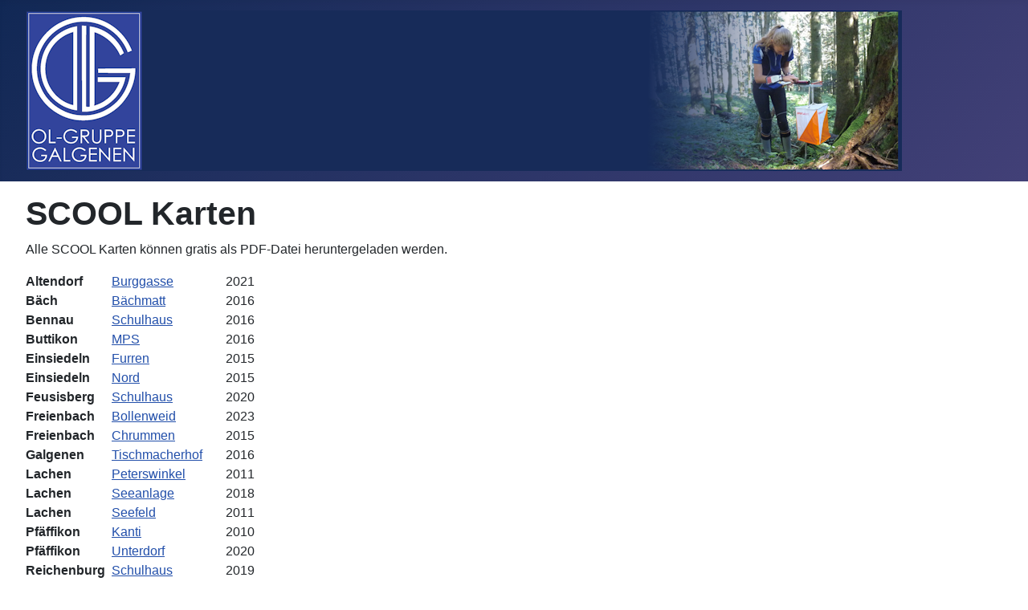

--- FILE ---
content_type: text/html; charset=utf-8
request_url: https://www.olg-galgenen.ch/index.php/scool-karten
body_size: 2661
content:
<!DOCTYPE html>
<html lang="en-gb" dir="ltr">

<head>
    <meta charset="utf-8">
	<meta name="author" content="Super User">
	<meta name="viewport" content="width=device-width, initial-scale=1">
	<meta name="description" content="OLG Galgenen
Orientierungslauf
March">
	<meta name="generator" content="Joomla! - Open Source Content Management">
	<title>SCOOL Karten</title>
	<link href="/media/system/images/joomla-favicon.svg" rel="icon" type="image/svg+xml">
	<link href="/media/system/images/favicon.ico" rel="alternate icon" type="image/vnd.microsoft.icon">
	<link href="/media/system/images/joomla-favicon-pinned.svg" rel="mask-icon" color="#000">

    <link href="/media/system/css/joomla-fontawesome.min.css?7e408c" rel="lazy-stylesheet"><noscript><link href="/media/system/css/joomla-fontawesome.min.css?7e408c" rel="stylesheet"></noscript>
	<link href="/media/templates/site/cassiopeia/css/template.min.css?7e408c" rel="stylesheet">
	<link href="/media/templates/site/cassiopeia/css/global/colors_standard.min.css?7e408c" rel="stylesheet">
	<link href="/media/templates/site/cassiopeia/css/vendor/joomla-custom-elements/joomla-alert.min.css?0.4.1" rel="stylesheet">
	<style>:root {
		--hue: 214;
		--template-bg-light: #f0f4fb;
		--template-text-dark: #495057;
		--template-text-light: #ffffff;
		--template-link-color: var(--link-color);
		--template-special-color: #001B4C;
		
	}</style>

    <script src="/media/mod_menu/js/menu.min.js?7e408c" type="module"></script>
	<script type="application/json" class="joomla-script-options new">{"joomla.jtext":{"ERROR":"Error","MESSAGE":"Message","NOTICE":"Notice","WARNING":"Warning","JCLOSE":"Close","JOK":"OK","JOPEN":"Open"},"system.paths":{"root":"","rootFull":"https:\/\/www.olg-galgenen.ch\/","base":"","baseFull":"https:\/\/www.olg-galgenen.ch\/"},"csrf.token":"e4868c505b9b2c50e748b0f6bf1393c3"}</script>
	<script src="/media/system/js/core.min.js?2cb912"></script>
	<script src="/media/templates/site/cassiopeia/js/template.min.js?7e408c" type="module"></script>
	<script src="/media/system/js/messages.min.js?9a4811" type="module"></script>
	<script type="application/ld+json">{"@context":"https://schema.org","@graph":[{"@type":"Organization","@id":"https://www.olg-galgenen.ch/#/schema/Organization/base","name":"OLG Galgenen","url":"https://www.olg-galgenen.ch/"},{"@type":"WebSite","@id":"https://www.olg-galgenen.ch/#/schema/WebSite/base","url":"https://www.olg-galgenen.ch/","name":"OLG Galgenen","publisher":{"@id":"https://www.olg-galgenen.ch/#/schema/Organization/base"}},{"@type":"WebPage","@id":"https://www.olg-galgenen.ch/#/schema/WebPage/base","url":"https://www.olg-galgenen.ch/index.php/scool-karten","name":"SCOOL Karten","description":"OLG Galgenen\r\nOrientierungslauf\r\nMarch","isPartOf":{"@id":"https://www.olg-galgenen.ch/#/schema/WebSite/base"},"about":{"@id":"https://www.olg-galgenen.ch/#/schema/Organization/base"},"inLanguage":"en-GB"},{"@type":"Article","@id":"https://www.olg-galgenen.ch/#/schema/com_content/article/10","name":"SCOOL Karten","headline":"SCOOL Karten","inLanguage":"en-GB","isPartOf":{"@id":"https://www.olg-galgenen.ch/#/schema/WebPage/base"}}]}</script>

</head>

<body class="site com_content wrapper-fluid view-article no-layout no-task itemid-477 has-sidebar-left">
    <header class="header container-header full-width">

        
        
                    <div class="grid-child">
                <div class="navbar-brand">
                    <a class="brand-logo" href="/">
                        <img loading="eager" decoding="async" src="https://www.olg-galgenen.ch/images/Template/Header_Klein.png" alt="OLG Galgenen" width="1091" height="200">                    </a>
                                    </div>
            </div>
        
            </header>

    <div class="site-grid">
        
        
        
                    <div class="grid-child container-sidebar-left">
                <div class="sidebar-left card ">
            <h3 class="card-header ">OLG Galgenen</h3>        <div class="card-body">
                <ul class="mod-menu mod-list nav ">
<li class="nav-item item-479"><a href="/index.php/home1" >Home</a></li><li class="nav-item item-503"><a href="/index.php/jahresprogramm2" >Jahresprogramm</a></li><li class="nav-item item-504"><a href="/index.php/ol-lager" >OL Lager</a></li><li class="nav-item item-490"><a href="/index.php/junioren" >Junioren</a></li><li class="nav-item item-473"><a href="/index.php/fotos" >Fotos</a></li><li class="nav-item item-475"><a href="/index.php/kontakt" >Kontakt</a></li><li class="nav-item item-502"><a href="/index.php/galgener-news" >News</a></li></ul>
    </div>
</div>
<div class="sidebar-left card ">
            <h3 class="card-header ">Anlässe</h3>        <div class="card-body">
                <ul class="mod-menu mod-list nav ">
<li class="nav-item item-509"><a href="/index.php/galgener-ol" >Galgener OL</a></li><li class="nav-item item-488"><a href="/index.php/milchsuppen-ol" >Milchsuppen OL</a></li><li class="nav-item item-505"><a href="/index.php/spm-nat-ol-weekend-2024" title="spm-nat-ol-weekend-2024">SPM/Nat.OL Weekend 2024</a></li><li class="nav-item item-492"><a href="/index.php/nacht-winter-ol" >Nacht-/Winter-OL</a></li></ul>
    </div>
</div>
<div class="sidebar-left card ">
            <h3 class="card-header ">Karten</h3>        <div class="card-body">
                <ul class="mod-menu mod-list nav ">
<li class="nav-item item-476"><a href="/index.php/ol-karten" >OL Karten</a></li><li class="nav-item item-477 current active"><a href="/index.php/scool-karten" aria-current="page">SCOOL Karten</a></li></ul>
    </div>
</div>
<div class="sidebar-left card ">
            <h3 class="card-header ">Intern</h3>        <div class="card-body">
                <ul class="mod-menu mod-list nav ">
<li class="nav-item item-482"><a href="/index.php/login" >Login</a></li></ul>
    </div>
</div>

            </div>
        
        <div class="grid-child container-component">
            
            
            <div id="system-message-container" aria-live="polite"></div>

            <main>
                <div class="com-content-article item-page">
    <meta itemprop="inLanguage" content="en-GB">
    
    
        <div class="page-header">
        <h1>
            SCOOL Karten        </h1>
                            </div>
        
        
    
    
        
                                                <div class="com-content-article__body">
        <p>Alle SCOOL Karten können gratis als PDF-Datei heruntergeladen werden.</p>
<table style="height: 489.2px;" border="0" width="285" cellspacing="0" cellpadding="0">
<tbody>
<tr style="height: 20.8px;">
<td style="height: 20.8px; width: 106.017px;" height="20"><strong>Altendorf</strong></td>
<td style="width: 119.283px; height: 20.8px;"><a href="/downloads/scool/Altendorf_Burggasse_2021.pdf">Burggasse</a></td>
<td style="width: 57.0333px; height: 20.8px;" align="right">2021</td>
</tr>
<tr style="height: 20.8px;">
<td style="height: 20.8px; width: 106.017px;" height="20"><strong>Bäch</strong></td>
<td style="height: 20.8px; width: 119.283px;"><a href="/downloads/scool/Baech_2016.pdf">Bächmatt</a></td>
<td style="height: 20.8px; width: 57.0333px;" align="right">2016</td>
</tr>
<tr style="height: 20.8px;">
<td style="height: 20.8px; width: 106.017px;" height="20"><strong>Bennau</strong></td>
<td style="height: 20.8px; width: 119.283px;"><a href="/downloads/scool/Bennau_2016.pdf">Schulhaus</a></td>
<td style="height: 20.8px; width: 57.0333px;" align="right">2016</td>
</tr>
<tr style="height: 20.8px;">
<td style="height: 20.8px; width: 106.017px;" height="20"><strong>Buttikon</strong></td>
<td style="height: 20.8px; width: 119.283px;"><a title="" href="/downloads/scool/Buttikon_MPS_2016.pdf">MPS</a></td>
<td style="height: 20.8px; width: 57.0333px;" align="right">2016</td>
</tr>
<tr style="height: 20.8px;">
<td style="height: 20.8px; width: 106.017px;" height="20"><strong>Einsiedeln</strong></td>
<td style="height: 20.8px; width: 119.283px;"><a title="" href="/downloads/scool/Einsiedeln_Furren_2015.pdf">Furren</a></td>
<td style="height: 20.8px; width: 57.0333px;" align="right">2015</td>
</tr>
<tr style="height: 20.8px;">
<td style="height: 20.8px; width: 106.017px;" height="20"><strong>Einsiedeln</strong></td>
<td style="height: 20.8px; width: 119.283px;"><a title="" href="/downloads/scool/Einsiedeln_Nord_2015.pdf">Nord</a></td>
<td style="height: 20.8px; width: 57.0333px;" align="right">2015</td>
</tr>
<tr style="height: 20.8px;">
<td style="height: 20.8px; width: 106.017px;" height="20"><strong>Feusisberg</strong></td>
<td style="height: 20.8px; width: 119.283px;"><a href="/downloads/scool/Feusisberg_2020.pdf">Schulhaus</a></td>
<td style="height: 20.8px; width: 57.0333px;" align="right">2020</td>
</tr>
<tr style="height: 20.8px;">
<td style="height: 20.8px; width: 106.017px;" height="20"><strong>Freienbach</strong></td>
<td style="height: 20.8px; width: 119.283px;"><a href="/downloads/scool/Freienbach_Bollenweid_2023.pdf">Bollenweid</a></td>
<td style="height: 20.8px; width: 57.0333px;" align="right">2023</td>
</tr>
<tr style="height: 20.8px;">
<td style="height: 20.8px; width: 106.017px;" height="20"><strong>Freienbach</strong></td>
<td style="height: 20.8px; width: 119.283px;"><a title="" href="/downloads/scool/Freienbach_Chrummen_2015.pdf">Chrummen</a></td>
<td style="height: 20.8px; width: 57.0333px;" align="right">2015</td>
</tr>
<tr style="height: 20.8px;">
<td style="height: 20.8px; width: 106.017px;" height="20"><strong>Galgenen</strong></td>
<td style="height: 20.8px; width: 119.283px;"><a title="" href="/downloads/scool/Galgenen_Tischmacherhof_2016.pdf">Tischmacherhof</a></td>
<td style="height: 20.8px; width: 57.0333px;" align="right">2016</td>
</tr>
<tr style="height: 20.8px;">
<td style="height: 20.8px; width: 106.017px;" height="20"><strong>Lachen</strong></td>
<td style="height: 20.8px; width: 119.283px;"><a title="" href="/downloads/scool/Lachen_Peterswinkel_2011.pdf">Peterswinkel</a></td>
<td style="height: 20.8px; width: 57.0333px;" align="right">2011</td>
</tr>
<tr style="height: 20.8px;">
<td style="height: 20.8px; width: 106.017px;" height="20"><strong>Lachen</strong></td>
<td style="height: 20.8px; width: 119.283px;"><a href="/downloads/scool/Lachen_Seeanlage_2018.pdf">Seeanlage</a></td>
<td style="height: 20.8px; width: 57.0333px;" align="right">2018</td>
</tr>
<tr style="height: 20.8px;">
<td style="height: 20.8px; width: 106.017px;" height="20"><strong>Lachen</strong></td>
<td style="height: 20.8px; width: 119.283px;"><a title="" href="/downloads/scool/Lachen_Seefeld_2011.pdf">Seefeld</a></td>
<td style="height: 20.8px; width: 57.0333px;" align="right">2011</td>
</tr>
<tr style="height: 20.8px;">
<td style="height: 20.8px; width: 106.017px;" height="20"><strong>Pfäffikon</strong></td>
<td style="height: 20.8px; width: 119.283px;"><a title="" href="/downloads/scool/Pfaeffikon_Kanti_2010.pdf">Kanti</a></td>
<td style="height: 20.8px; width: 57.0333px;" align="right">2010</td>
</tr>
<tr style="height: 20.8px;">
<td style="height: 20.8px; width: 106.017px;" height="20"><strong>Pfäffikon</strong></td>
<td style="height: 20.8px; width: 119.283px;"><a href="/downloads/scool/Pfaeffikon_Unterdorf_2020.pdf">Unterdorf</a></td>
<td style="height: 20.8px; width: 57.0333px;" align="right">2020</td>
</tr>
<tr style="height: 20.8px;">
<td style="height: 20.8px; width: 106.017px;" height="20"><strong>Reichenburg</strong></td>
<td style="height: 20.8px; width: 119.283px;"><a title="Schulhaus" href="/downloads/scool/Reichenburg_2019.pdf">Schulhaus</a></td>
<td style="height: 20.8px; width: 57.0333px;" align="right">2019</td>
</tr>
<tr style="height: 20.8px;">
<td style="height: 20.8px; width: 106.017px;" height="20"><strong>Schindellegi</strong></td>
<td style="height: 20.8px; width: 119.283px;"><a href="/downloads/scool/Schindellegi_Maihof_2020.pdf">Maihof</a></td>
<td style="height: 20.8px; width: 57.0333px;" align="right">2020</td>
</tr>
<tr style="height: 10.8px;">
<td style="height: 10.8px; width: 106.017px;" height="20"><strong>Schübelbach</strong></td>
<td style="height: 10.8px; width: 119.283px;"><a href="/downloads/scool/Schuebelbach_Gutenbrunnen_2025.pdf">Gutenbrunnen</a></td>
<td style="height: 10.8px; width: 57.0333px;" align="right">2025</td>
</tr>
<tr style="height: 20.8px;">
<td style="height: 20.8px; width: 106.017px;" height="20"><strong>Siebnen</strong></td>
<td style="height: 20.8px; width: 119.283px;"><a href="/downloads/scool/Siebnen_Buel_2023.pdf">Büel</a></td>
<td style="height: 20.8px; width: 57.0333px;" align="right">2023</td>
</tr>
<tr style="height: 20.8px;">
<td style="height: 20.8px; width: 106.017px;" height="20"><strong>Siebnen</strong></td>
<td style="height: 20.8px; width: 119.283px;"><a href="/downloads/scool/Siebnen_Stockberg_2025.pdf">Stockberg</a></td>
<td style="height: 20.8px; width: 57.0333px;" align="right">2025</td>
</tr>
<tr style="height: 20.8px;">
<td style="height: 20.8px; width: 106.017px;" height="20"><strong>Wangen</strong></td>
<td style="height: 20.8px; width: 119.283px;"><a title="" href="/downloads/scool/Wangen_2016.pdf">Schulhaus</a></td>
<td style="height: 20.8px; width: 57.0333px;" align="right">2016</td>
</tr>
<tr style="height: 20.8px;">
<td style="height: 20.8px; width: 106.017px;" height="20"><strong>Wilen</strong></td>
<td style="height: 20.8px; width: 119.283px;"><a title="" href="/downloads/scool/Wilen_2016.pdf">Schulhaus</a></td>
<td style="height: 20.8px; width: 57.0333px;" align="right">2016</td>
</tr>
<tr style="height: 20.8px;">
<td style="height: 20.8px; width: 106.017px;" height="20"><strong>Wollerau</strong></td>
<td style="height: 20.8px; width: 119.283px;"><a title="" href="/downloads/scool/Wollerau_2016.pdf">Schulhaus</a></td>
<td style="height: 20.8px; width: 57.0333px;" align="right">2016</td>
</tr>
<tr style="height: 20.8px;">
<td style="height: 20.8px; width: 106.017px;" height="20"><strong>Wollerau</strong></td>
<td style="height: 20.8px; width: 119.283px;"><a title="" href="/downloads/scool/Wollerau_Erlenmooswald_2016.pdf">Erlenmooswald</a></td>
<td style="height: 20.8px; width: 57.0333px;" align="right">2016</td>
</tr>
</tbody>
</table>
<p> </p>     </div>

                                        
                                        </div>

            </main>
            
        </div>

        
        
            </div>

    
            <a href="#top" id="back-top" class="back-to-top-link" aria-label="Back to Top">
            <span class="icon-arrow-up icon-fw" aria-hidden="true"></span>
        </a>
    
    
</body>

</html>
